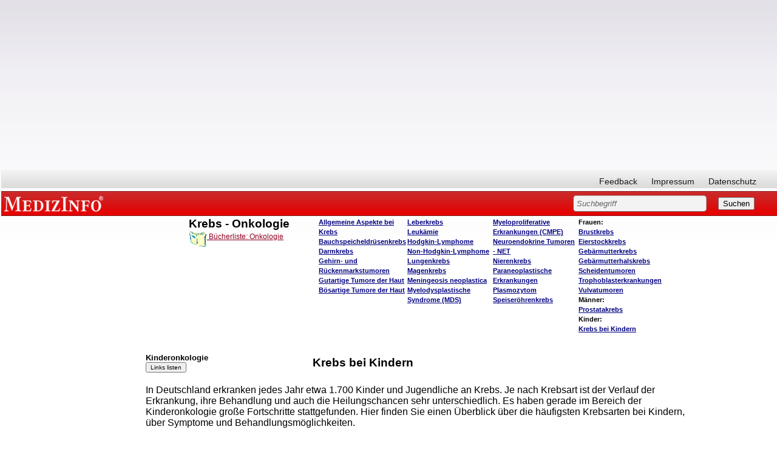

--- FILE ---
content_type: text/html; charset=utf-8
request_url: https://www.google.com/recaptcha/api2/aframe
body_size: 270
content:
<!DOCTYPE HTML><html><head><meta http-equiv="content-type" content="text/html; charset=UTF-8"></head><body><script nonce="jOECNqrQNY17WnBq3PlRkw">/** Anti-fraud and anti-abuse applications only. See google.com/recaptcha */ try{var clients={'sodar':'https://pagead2.googlesyndication.com/pagead/sodar?'};window.addEventListener("message",function(a){try{if(a.source===window.parent){var b=JSON.parse(a.data);var c=clients[b['id']];if(c){var d=document.createElement('img');d.src=c+b['params']+'&rc='+(localStorage.getItem("rc::a")?sessionStorage.getItem("rc::b"):"");window.document.body.appendChild(d);sessionStorage.setItem("rc::e",parseInt(sessionStorage.getItem("rc::e")||0)+1);localStorage.setItem("rc::h",'1769005371694');}}}catch(b){}});window.parent.postMessage("_grecaptcha_ready", "*");}catch(b){}</script></body></html>